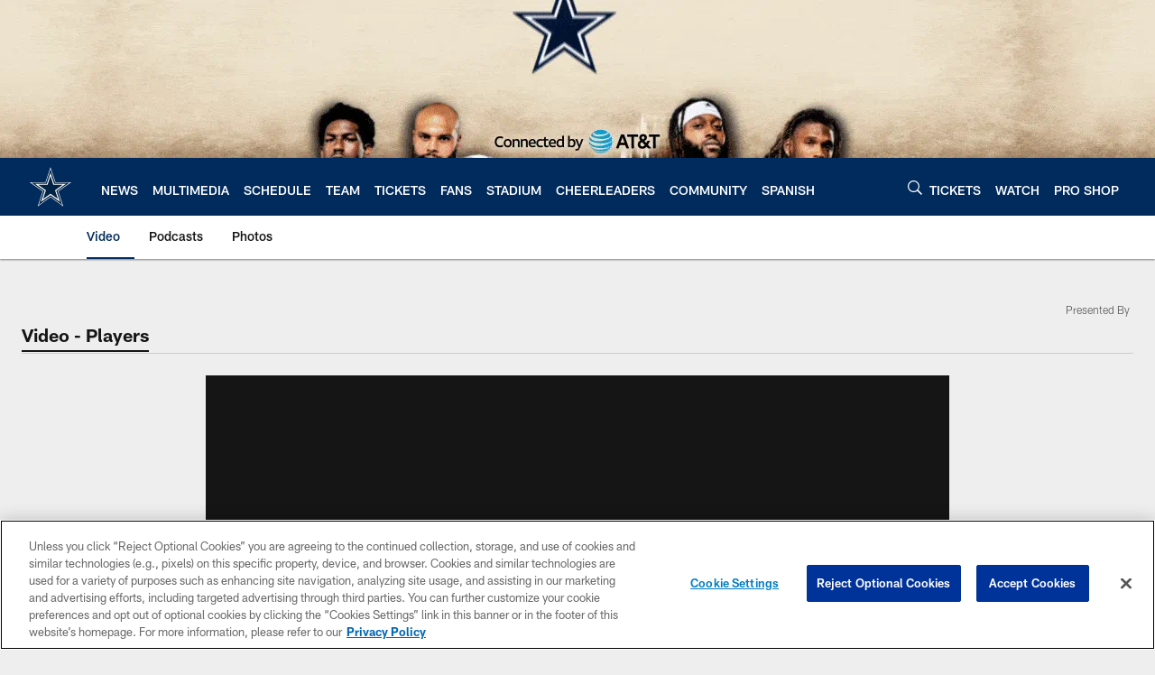

--- FILE ---
content_type: text/html; charset=utf-8
request_url: https://www.google.com/recaptcha/api2/aframe
body_size: 268
content:
<!DOCTYPE HTML><html><head><meta http-equiv="content-type" content="text/html; charset=UTF-8"></head><body><script nonce="vCYLCvtDLQwBIpWfcNhZsw">/** Anti-fraud and anti-abuse applications only. See google.com/recaptcha */ try{var clients={'sodar':'https://pagead2.googlesyndication.com/pagead/sodar?'};window.addEventListener("message",function(a){try{if(a.source===window.parent){var b=JSON.parse(a.data);var c=clients[b['id']];if(c){var d=document.createElement('img');d.src=c+b['params']+'&rc='+(localStorage.getItem("rc::a")?sessionStorage.getItem("rc::b"):"");window.document.body.appendChild(d);sessionStorage.setItem("rc::e",parseInt(sessionStorage.getItem("rc::e")||0)+1);localStorage.setItem("rc::h",'1769989883639');}}}catch(b){}});window.parent.postMessage("_grecaptcha_ready", "*");}catch(b){}</script></body></html>

--- FILE ---
content_type: text/javascript; charset=utf-8
request_url: https://auth-id.dallascowboys.com/accounts.webSdkBootstrap?apiKey=4_2-xNYXWvdGHB0xOf1kVDeA&pageURL=https%3A%2F%2Fwww.dallascowboys.com%2Fvideo%2Fezekiel-elliott-postgame-week-4-wasvsdal&sdk=js_latest&sdkBuild=18435&format=json
body_size: 427
content:
{
  "callId": "019c1b9e2c55723db22a368a56a06a74",
  "errorCode": 0,
  "apiVersion": 2,
  "statusCode": 200,
  "statusReason": "OK",
  "time": "2026-02-01T23:51:16.838Z",
  "hasGmid": "ver4"
}